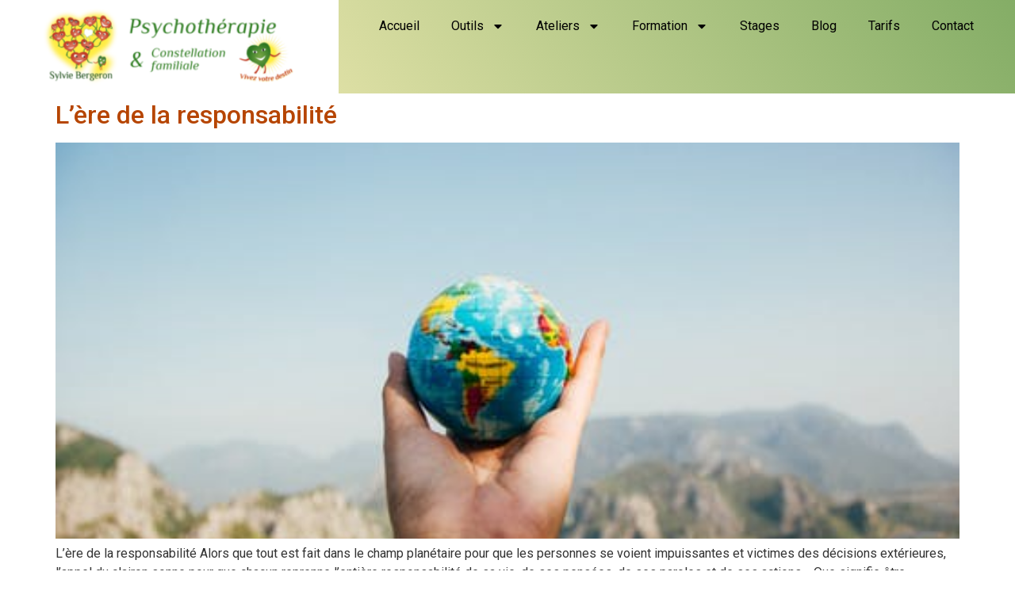

--- FILE ---
content_type: text/html; charset=UTF-8
request_url: https://sylviebergeron.fr/tag/loi-de-cause-a-effet/
body_size: 12117
content:
<!doctype html>
<html lang="fr-FR">
<head>
	<meta charset="UTF-8">
	<meta name="viewport" content="width=device-width, initial-scale=1">
	<link rel="profile" href="https://gmpg.org/xfn/11">
	<title>loi de cause à effet &#8211; Les Constellations Familiales</title>
<meta name='robots' content='max-image-preview:large' />
	<style>img:is([sizes="auto" i], [sizes^="auto," i]) { contain-intrinsic-size: 3000px 1500px }</style>
	<link rel="alternate" type="application/rss+xml" title="Les Constellations Familiales &raquo; Flux" href="https://sylviebergeron.fr/feed/" />
<link rel="alternate" type="application/rss+xml" title="Les Constellations Familiales &raquo; Flux des commentaires" href="https://sylviebergeron.fr/comments/feed/" />
<link rel="alternate" type="application/rss+xml" title="Les Constellations Familiales &raquo; Flux de l’étiquette loi de cause à effet" href="https://sylviebergeron.fr/tag/loi-de-cause-a-effet/feed/" />
<script>
window._wpemojiSettings = {"baseUrl":"https:\/\/s.w.org\/images\/core\/emoji\/15.0.3\/72x72\/","ext":".png","svgUrl":"https:\/\/s.w.org\/images\/core\/emoji\/15.0.3\/svg\/","svgExt":".svg","source":{"concatemoji":"https:\/\/sylviebergeron.fr\/wp-includes\/js\/wp-emoji-release.min.js?ver=6.7.4"}};
/*! This file is auto-generated */
!function(i,n){var o,s,e;function c(e){try{var t={supportTests:e,timestamp:(new Date).valueOf()};sessionStorage.setItem(o,JSON.stringify(t))}catch(e){}}function p(e,t,n){e.clearRect(0,0,e.canvas.width,e.canvas.height),e.fillText(t,0,0);var t=new Uint32Array(e.getImageData(0,0,e.canvas.width,e.canvas.height).data),r=(e.clearRect(0,0,e.canvas.width,e.canvas.height),e.fillText(n,0,0),new Uint32Array(e.getImageData(0,0,e.canvas.width,e.canvas.height).data));return t.every(function(e,t){return e===r[t]})}function u(e,t,n){switch(t){case"flag":return n(e,"\ud83c\udff3\ufe0f\u200d\u26a7\ufe0f","\ud83c\udff3\ufe0f\u200b\u26a7\ufe0f")?!1:!n(e,"\ud83c\uddfa\ud83c\uddf3","\ud83c\uddfa\u200b\ud83c\uddf3")&&!n(e,"\ud83c\udff4\udb40\udc67\udb40\udc62\udb40\udc65\udb40\udc6e\udb40\udc67\udb40\udc7f","\ud83c\udff4\u200b\udb40\udc67\u200b\udb40\udc62\u200b\udb40\udc65\u200b\udb40\udc6e\u200b\udb40\udc67\u200b\udb40\udc7f");case"emoji":return!n(e,"\ud83d\udc26\u200d\u2b1b","\ud83d\udc26\u200b\u2b1b")}return!1}function f(e,t,n){var r="undefined"!=typeof WorkerGlobalScope&&self instanceof WorkerGlobalScope?new OffscreenCanvas(300,150):i.createElement("canvas"),a=r.getContext("2d",{willReadFrequently:!0}),o=(a.textBaseline="top",a.font="600 32px Arial",{});return e.forEach(function(e){o[e]=t(a,e,n)}),o}function t(e){var t=i.createElement("script");t.src=e,t.defer=!0,i.head.appendChild(t)}"undefined"!=typeof Promise&&(o="wpEmojiSettingsSupports",s=["flag","emoji"],n.supports={everything:!0,everythingExceptFlag:!0},e=new Promise(function(e){i.addEventListener("DOMContentLoaded",e,{once:!0})}),new Promise(function(t){var n=function(){try{var e=JSON.parse(sessionStorage.getItem(o));if("object"==typeof e&&"number"==typeof e.timestamp&&(new Date).valueOf()<e.timestamp+604800&&"object"==typeof e.supportTests)return e.supportTests}catch(e){}return null}();if(!n){if("undefined"!=typeof Worker&&"undefined"!=typeof OffscreenCanvas&&"undefined"!=typeof URL&&URL.createObjectURL&&"undefined"!=typeof Blob)try{var e="postMessage("+f.toString()+"("+[JSON.stringify(s),u.toString(),p.toString()].join(",")+"));",r=new Blob([e],{type:"text/javascript"}),a=new Worker(URL.createObjectURL(r),{name:"wpTestEmojiSupports"});return void(a.onmessage=function(e){c(n=e.data),a.terminate(),t(n)})}catch(e){}c(n=f(s,u,p))}t(n)}).then(function(e){for(var t in e)n.supports[t]=e[t],n.supports.everything=n.supports.everything&&n.supports[t],"flag"!==t&&(n.supports.everythingExceptFlag=n.supports.everythingExceptFlag&&n.supports[t]);n.supports.everythingExceptFlag=n.supports.everythingExceptFlag&&!n.supports.flag,n.DOMReady=!1,n.readyCallback=function(){n.DOMReady=!0}}).then(function(){return e}).then(function(){var e;n.supports.everything||(n.readyCallback(),(e=n.source||{}).concatemoji?t(e.concatemoji):e.wpemoji&&e.twemoji&&(t(e.twemoji),t(e.wpemoji)))}))}((window,document),window._wpemojiSettings);
</script>
<style id='wp-emoji-styles-inline-css'>

	img.wp-smiley, img.emoji {
		display: inline !important;
		border: none !important;
		box-shadow: none !important;
		height: 1em !important;
		width: 1em !important;
		margin: 0 0.07em !important;
		vertical-align: -0.1em !important;
		background: none !important;
		padding: 0 !important;
	}
</style>
<link rel='stylesheet' id='wp-block-library-css' href='https://sylviebergeron.fr/wp-includes/css/dist/block-library/style.min.css?ver=6.7.4' media='all' />
<style id='global-styles-inline-css'>
:root{--wp--preset--aspect-ratio--square: 1;--wp--preset--aspect-ratio--4-3: 4/3;--wp--preset--aspect-ratio--3-4: 3/4;--wp--preset--aspect-ratio--3-2: 3/2;--wp--preset--aspect-ratio--2-3: 2/3;--wp--preset--aspect-ratio--16-9: 16/9;--wp--preset--aspect-ratio--9-16: 9/16;--wp--preset--color--black: #000000;--wp--preset--color--cyan-bluish-gray: #abb8c3;--wp--preset--color--white: #ffffff;--wp--preset--color--pale-pink: #f78da7;--wp--preset--color--vivid-red: #cf2e2e;--wp--preset--color--luminous-vivid-orange: #ff6900;--wp--preset--color--luminous-vivid-amber: #fcb900;--wp--preset--color--light-green-cyan: #7bdcb5;--wp--preset--color--vivid-green-cyan: #00d084;--wp--preset--color--pale-cyan-blue: #8ed1fc;--wp--preset--color--vivid-cyan-blue: #0693e3;--wp--preset--color--vivid-purple: #9b51e0;--wp--preset--gradient--vivid-cyan-blue-to-vivid-purple: linear-gradient(135deg,rgba(6,147,227,1) 0%,rgb(155,81,224) 100%);--wp--preset--gradient--light-green-cyan-to-vivid-green-cyan: linear-gradient(135deg,rgb(122,220,180) 0%,rgb(0,208,130) 100%);--wp--preset--gradient--luminous-vivid-amber-to-luminous-vivid-orange: linear-gradient(135deg,rgba(252,185,0,1) 0%,rgba(255,105,0,1) 100%);--wp--preset--gradient--luminous-vivid-orange-to-vivid-red: linear-gradient(135deg,rgba(255,105,0,1) 0%,rgb(207,46,46) 100%);--wp--preset--gradient--very-light-gray-to-cyan-bluish-gray: linear-gradient(135deg,rgb(238,238,238) 0%,rgb(169,184,195) 100%);--wp--preset--gradient--cool-to-warm-spectrum: linear-gradient(135deg,rgb(74,234,220) 0%,rgb(151,120,209) 20%,rgb(207,42,186) 40%,rgb(238,44,130) 60%,rgb(251,105,98) 80%,rgb(254,248,76) 100%);--wp--preset--gradient--blush-light-purple: linear-gradient(135deg,rgb(255,206,236) 0%,rgb(152,150,240) 100%);--wp--preset--gradient--blush-bordeaux: linear-gradient(135deg,rgb(254,205,165) 0%,rgb(254,45,45) 50%,rgb(107,0,62) 100%);--wp--preset--gradient--luminous-dusk: linear-gradient(135deg,rgb(255,203,112) 0%,rgb(199,81,192) 50%,rgb(65,88,208) 100%);--wp--preset--gradient--pale-ocean: linear-gradient(135deg,rgb(255,245,203) 0%,rgb(182,227,212) 50%,rgb(51,167,181) 100%);--wp--preset--gradient--electric-grass: linear-gradient(135deg,rgb(202,248,128) 0%,rgb(113,206,126) 100%);--wp--preset--gradient--midnight: linear-gradient(135deg,rgb(2,3,129) 0%,rgb(40,116,252) 100%);--wp--preset--font-size--small: 13px;--wp--preset--font-size--medium: 20px;--wp--preset--font-size--large: 36px;--wp--preset--font-size--x-large: 42px;--wp--preset--spacing--20: 0.44rem;--wp--preset--spacing--30: 0.67rem;--wp--preset--spacing--40: 1rem;--wp--preset--spacing--50: 1.5rem;--wp--preset--spacing--60: 2.25rem;--wp--preset--spacing--70: 3.38rem;--wp--preset--spacing--80: 5.06rem;--wp--preset--shadow--natural: 6px 6px 9px rgba(0, 0, 0, 0.2);--wp--preset--shadow--deep: 12px 12px 50px rgba(0, 0, 0, 0.4);--wp--preset--shadow--sharp: 6px 6px 0px rgba(0, 0, 0, 0.2);--wp--preset--shadow--outlined: 6px 6px 0px -3px rgba(255, 255, 255, 1), 6px 6px rgba(0, 0, 0, 1);--wp--preset--shadow--crisp: 6px 6px 0px rgba(0, 0, 0, 1);}:root { --wp--style--global--content-size: 800px;--wp--style--global--wide-size: 1200px; }:where(body) { margin: 0; }.wp-site-blocks > .alignleft { float: left; margin-right: 2em; }.wp-site-blocks > .alignright { float: right; margin-left: 2em; }.wp-site-blocks > .aligncenter { justify-content: center; margin-left: auto; margin-right: auto; }:where(.wp-site-blocks) > * { margin-block-start: 24px; margin-block-end: 0; }:where(.wp-site-blocks) > :first-child { margin-block-start: 0; }:where(.wp-site-blocks) > :last-child { margin-block-end: 0; }:root { --wp--style--block-gap: 24px; }:root :where(.is-layout-flow) > :first-child{margin-block-start: 0;}:root :where(.is-layout-flow) > :last-child{margin-block-end: 0;}:root :where(.is-layout-flow) > *{margin-block-start: 24px;margin-block-end: 0;}:root :where(.is-layout-constrained) > :first-child{margin-block-start: 0;}:root :where(.is-layout-constrained) > :last-child{margin-block-end: 0;}:root :where(.is-layout-constrained) > *{margin-block-start: 24px;margin-block-end: 0;}:root :where(.is-layout-flex){gap: 24px;}:root :where(.is-layout-grid){gap: 24px;}.is-layout-flow > .alignleft{float: left;margin-inline-start: 0;margin-inline-end: 2em;}.is-layout-flow > .alignright{float: right;margin-inline-start: 2em;margin-inline-end: 0;}.is-layout-flow > .aligncenter{margin-left: auto !important;margin-right: auto !important;}.is-layout-constrained > .alignleft{float: left;margin-inline-start: 0;margin-inline-end: 2em;}.is-layout-constrained > .alignright{float: right;margin-inline-start: 2em;margin-inline-end: 0;}.is-layout-constrained > .aligncenter{margin-left: auto !important;margin-right: auto !important;}.is-layout-constrained > :where(:not(.alignleft):not(.alignright):not(.alignfull)){max-width: var(--wp--style--global--content-size);margin-left: auto !important;margin-right: auto !important;}.is-layout-constrained > .alignwide{max-width: var(--wp--style--global--wide-size);}body .is-layout-flex{display: flex;}.is-layout-flex{flex-wrap: wrap;align-items: center;}.is-layout-flex > :is(*, div){margin: 0;}body .is-layout-grid{display: grid;}.is-layout-grid > :is(*, div){margin: 0;}body{padding-top: 0px;padding-right: 0px;padding-bottom: 0px;padding-left: 0px;}a:where(:not(.wp-element-button)){text-decoration: underline;}:root :where(.wp-element-button, .wp-block-button__link){background-color: #32373c;border-width: 0;color: #fff;font-family: inherit;font-size: inherit;line-height: inherit;padding: calc(0.667em + 2px) calc(1.333em + 2px);text-decoration: none;}.has-black-color{color: var(--wp--preset--color--black) !important;}.has-cyan-bluish-gray-color{color: var(--wp--preset--color--cyan-bluish-gray) !important;}.has-white-color{color: var(--wp--preset--color--white) !important;}.has-pale-pink-color{color: var(--wp--preset--color--pale-pink) !important;}.has-vivid-red-color{color: var(--wp--preset--color--vivid-red) !important;}.has-luminous-vivid-orange-color{color: var(--wp--preset--color--luminous-vivid-orange) !important;}.has-luminous-vivid-amber-color{color: var(--wp--preset--color--luminous-vivid-amber) !important;}.has-light-green-cyan-color{color: var(--wp--preset--color--light-green-cyan) !important;}.has-vivid-green-cyan-color{color: var(--wp--preset--color--vivid-green-cyan) !important;}.has-pale-cyan-blue-color{color: var(--wp--preset--color--pale-cyan-blue) !important;}.has-vivid-cyan-blue-color{color: var(--wp--preset--color--vivid-cyan-blue) !important;}.has-vivid-purple-color{color: var(--wp--preset--color--vivid-purple) !important;}.has-black-background-color{background-color: var(--wp--preset--color--black) !important;}.has-cyan-bluish-gray-background-color{background-color: var(--wp--preset--color--cyan-bluish-gray) !important;}.has-white-background-color{background-color: var(--wp--preset--color--white) !important;}.has-pale-pink-background-color{background-color: var(--wp--preset--color--pale-pink) !important;}.has-vivid-red-background-color{background-color: var(--wp--preset--color--vivid-red) !important;}.has-luminous-vivid-orange-background-color{background-color: var(--wp--preset--color--luminous-vivid-orange) !important;}.has-luminous-vivid-amber-background-color{background-color: var(--wp--preset--color--luminous-vivid-amber) !important;}.has-light-green-cyan-background-color{background-color: var(--wp--preset--color--light-green-cyan) !important;}.has-vivid-green-cyan-background-color{background-color: var(--wp--preset--color--vivid-green-cyan) !important;}.has-pale-cyan-blue-background-color{background-color: var(--wp--preset--color--pale-cyan-blue) !important;}.has-vivid-cyan-blue-background-color{background-color: var(--wp--preset--color--vivid-cyan-blue) !important;}.has-vivid-purple-background-color{background-color: var(--wp--preset--color--vivid-purple) !important;}.has-black-border-color{border-color: var(--wp--preset--color--black) !important;}.has-cyan-bluish-gray-border-color{border-color: var(--wp--preset--color--cyan-bluish-gray) !important;}.has-white-border-color{border-color: var(--wp--preset--color--white) !important;}.has-pale-pink-border-color{border-color: var(--wp--preset--color--pale-pink) !important;}.has-vivid-red-border-color{border-color: var(--wp--preset--color--vivid-red) !important;}.has-luminous-vivid-orange-border-color{border-color: var(--wp--preset--color--luminous-vivid-orange) !important;}.has-luminous-vivid-amber-border-color{border-color: var(--wp--preset--color--luminous-vivid-amber) !important;}.has-light-green-cyan-border-color{border-color: var(--wp--preset--color--light-green-cyan) !important;}.has-vivid-green-cyan-border-color{border-color: var(--wp--preset--color--vivid-green-cyan) !important;}.has-pale-cyan-blue-border-color{border-color: var(--wp--preset--color--pale-cyan-blue) !important;}.has-vivid-cyan-blue-border-color{border-color: var(--wp--preset--color--vivid-cyan-blue) !important;}.has-vivid-purple-border-color{border-color: var(--wp--preset--color--vivid-purple) !important;}.has-vivid-cyan-blue-to-vivid-purple-gradient-background{background: var(--wp--preset--gradient--vivid-cyan-blue-to-vivid-purple) !important;}.has-light-green-cyan-to-vivid-green-cyan-gradient-background{background: var(--wp--preset--gradient--light-green-cyan-to-vivid-green-cyan) !important;}.has-luminous-vivid-amber-to-luminous-vivid-orange-gradient-background{background: var(--wp--preset--gradient--luminous-vivid-amber-to-luminous-vivid-orange) !important;}.has-luminous-vivid-orange-to-vivid-red-gradient-background{background: var(--wp--preset--gradient--luminous-vivid-orange-to-vivid-red) !important;}.has-very-light-gray-to-cyan-bluish-gray-gradient-background{background: var(--wp--preset--gradient--very-light-gray-to-cyan-bluish-gray) !important;}.has-cool-to-warm-spectrum-gradient-background{background: var(--wp--preset--gradient--cool-to-warm-spectrum) !important;}.has-blush-light-purple-gradient-background{background: var(--wp--preset--gradient--blush-light-purple) !important;}.has-blush-bordeaux-gradient-background{background: var(--wp--preset--gradient--blush-bordeaux) !important;}.has-luminous-dusk-gradient-background{background: var(--wp--preset--gradient--luminous-dusk) !important;}.has-pale-ocean-gradient-background{background: var(--wp--preset--gradient--pale-ocean) !important;}.has-electric-grass-gradient-background{background: var(--wp--preset--gradient--electric-grass) !important;}.has-midnight-gradient-background{background: var(--wp--preset--gradient--midnight) !important;}.has-small-font-size{font-size: var(--wp--preset--font-size--small) !important;}.has-medium-font-size{font-size: var(--wp--preset--font-size--medium) !important;}.has-large-font-size{font-size: var(--wp--preset--font-size--large) !important;}.has-x-large-font-size{font-size: var(--wp--preset--font-size--x-large) !important;}
:root :where(.wp-block-pullquote){font-size: 1.5em;line-height: 1.6;}
</style>
<link rel='stylesheet' id='lvca-animate-styles-css' href='https://sylviebergeron.fr/wp-content/plugins/addons-for-visual-composer/assets/css/animate.css?ver=3.9.4' media='all' />
<link rel='stylesheet' id='lvca-frontend-styles-css' href='https://sylviebergeron.fr/wp-content/plugins/addons-for-visual-composer/assets/css/lvca-frontend.css?ver=3.9.4' media='all' />
<link rel='stylesheet' id='lvca-icomoon-styles-css' href='https://sylviebergeron.fr/wp-content/plugins/addons-for-visual-composer/assets/css/icomoon.css?ver=3.9.4' media='all' />
<link rel='stylesheet' id='image-hover-effects-css-css' href='https://sylviebergeron.fr/wp-content/plugins/mega-addons-for-visual-composer/css/ihover.css?ver=6.7.4' media='all' />
<link rel='stylesheet' id='style-css-css' href='https://sylviebergeron.fr/wp-content/plugins/mega-addons-for-visual-composer/css/style.css?ver=6.7.4' media='all' />
<link rel='stylesheet' id='font-awesome-latest-css' href='https://sylviebergeron.fr/wp-content/plugins/mega-addons-for-visual-composer/css/font-awesome/css/all.css?ver=6.7.4' media='all' />
<link rel='stylesheet' id='lvca-accordion-css' href='https://sylviebergeron.fr/wp-content/plugins/addons-for-visual-composer/includes/addons/accordion/css/style.css?ver=3.9.4' media='all' />
<link rel='stylesheet' id='lvca-slick-css' href='https://sylviebergeron.fr/wp-content/plugins/addons-for-visual-composer/assets/css/slick.css?ver=3.9.4' media='all' />
<link rel='stylesheet' id='lvca-carousel-css' href='https://sylviebergeron.fr/wp-content/plugins/addons-for-visual-composer/includes/addons/carousel/css/style.css?ver=3.9.4' media='all' />
<link rel='stylesheet' id='lvca-clients-css' href='https://sylviebergeron.fr/wp-content/plugins/addons-for-visual-composer/includes/addons/clients/css/style.css?ver=3.9.4' media='all' />
<link rel='stylesheet' id='lvca-heading-css' href='https://sylviebergeron.fr/wp-content/plugins/addons-for-visual-composer/includes/addons/heading/css/style.css?ver=3.9.4' media='all' />
<link rel='stylesheet' id='lvca-odometers-css' href='https://sylviebergeron.fr/wp-content/plugins/addons-for-visual-composer/includes/addons/odometers/css/style.css?ver=3.9.4' media='all' />
<link rel='stylesheet' id='lvca-piecharts-css' href='https://sylviebergeron.fr/wp-content/plugins/addons-for-visual-composer/includes/addons/piecharts/css/style.css?ver=3.9.4' media='all' />
<link rel='stylesheet' id='lvca-posts-carousel-css' href='https://sylviebergeron.fr/wp-content/plugins/addons-for-visual-composer/includes/addons/posts-carousel/css/style.css?ver=3.9.4' media='all' />
<link rel='stylesheet' id='lvca-pricing-table-css' href='https://sylviebergeron.fr/wp-content/plugins/addons-for-visual-composer/includes/addons/pricing-table/css/style.css?ver=3.9.4' media='all' />
<link rel='stylesheet' id='lvca-services-css' href='https://sylviebergeron.fr/wp-content/plugins/addons-for-visual-composer/includes/addons/services/css/style.css?ver=3.9.4' media='all' />
<link rel='stylesheet' id='lvca-stats-bar-css' href='https://sylviebergeron.fr/wp-content/plugins/addons-for-visual-composer/includes/addons/stats-bar/css/style.css?ver=3.9.4' media='all' />
<link rel='stylesheet' id='lvca-tabs-css' href='https://sylviebergeron.fr/wp-content/plugins/addons-for-visual-composer/includes/addons/tabs/css/style.css?ver=3.9.4' media='all' />
<link rel='stylesheet' id='lvca-team-members-css' href='https://sylviebergeron.fr/wp-content/plugins/addons-for-visual-composer/includes/addons/team/css/style.css?ver=3.9.4' media='all' />
<link rel='stylesheet' id='lvca-testimonials-css' href='https://sylviebergeron.fr/wp-content/plugins/addons-for-visual-composer/includes/addons/testimonials/css/style.css?ver=3.9.4' media='all' />
<link rel='stylesheet' id='lvca-flexslider-css' href='https://sylviebergeron.fr/wp-content/plugins/addons-for-visual-composer/assets/css/flexslider.css?ver=3.9.4' media='all' />
<link rel='stylesheet' id='lvca-testimonials-slider-css' href='https://sylviebergeron.fr/wp-content/plugins/addons-for-visual-composer/includes/addons/testimonials-slider/css/style.css?ver=3.9.4' media='all' />
<link rel='stylesheet' id='lvca-portfolio-css' href='https://sylviebergeron.fr/wp-content/plugins/addons-for-visual-composer/includes/addons/portfolio/css/style.css?ver=3.9.4' media='all' />
<link rel='stylesheet' id='hello-elementor-css' href='https://sylviebergeron.fr/wp-content/themes/hello-elementor/style.min.css?ver=3.3.0' media='all' />
<link rel='stylesheet' id='hello-elementor-theme-style-css' href='https://sylviebergeron.fr/wp-content/themes/hello-elementor/theme.min.css?ver=3.3.0' media='all' />
<link rel='stylesheet' id='hello-elementor-header-footer-css' href='https://sylviebergeron.fr/wp-content/themes/hello-elementor/header-footer.min.css?ver=3.3.0' media='all' />
<link rel='stylesheet' id='elementor-frontend-css' href='https://sylviebergeron.fr/wp-content/plugins/elementor/assets/css/frontend.min.css?ver=3.34.1' media='all' />
<link rel='stylesheet' id='elementor-post-3994-css' href='https://sylviebergeron.fr/wp-content/uploads/elementor/css/post-3994.css?ver=1768886698' media='all' />
<link rel='stylesheet' id='widget-image-css' href='https://sylviebergeron.fr/wp-content/plugins/elementor/assets/css/widget-image.min.css?ver=3.34.1' media='all' />
<link rel='stylesheet' id='widget-nav-menu-css' href='https://sylviebergeron.fr/wp-content/plugins/elementor-pro/assets/css/widget-nav-menu.min.css?ver=3.27.6' media='all' />
<link rel='stylesheet' id='elementor-post-3996-css' href='https://sylviebergeron.fr/wp-content/uploads/elementor/css/post-3996.css?ver=1768886698' media='all' />
<link rel='stylesheet' id='elementor-post-4034-css' href='https://sylviebergeron.fr/wp-content/uploads/elementor/css/post-4034.css?ver=1768886698' media='all' />
<link rel='stylesheet' id='elementor-gf-roboto-css' href='https://fonts.googleapis.com/css?family=Roboto:100,100italic,200,200italic,300,300italic,400,400italic,500,500italic,600,600italic,700,700italic,800,800italic,900,900italic&#038;display=swap' media='all' />
<link rel='stylesheet' id='elementor-gf-robotoslab-css' href='https://fonts.googleapis.com/css?family=Roboto+Slab:100,100italic,200,200italic,300,300italic,400,400italic,500,500italic,600,600italic,700,700italic,800,800italic,900,900italic&#038;display=swap' media='all' />
<script src="https://sylviebergeron.fr/wp-includes/js/jquery/jquery.min.js?ver=3.7.1" id="jquery-core-js"></script>
<script src="https://sylviebergeron.fr/wp-includes/js/jquery/jquery-migrate.min.js?ver=3.4.1" id="jquery-migrate-js"></script>
<script src="https://sylviebergeron.fr/wp-content/plugins/addons-for-visual-composer/assets/js/jquery.waypoints.min.js?ver=3.9.4" id="lvca-waypoints-js"></script>
<script id="lvca-frontend-scripts-js-extra">
var lvca_settings = {"mobile_width":"780","custom_css":""};
</script>
<script src="https://sylviebergeron.fr/wp-content/plugins/addons-for-visual-composer/assets/js/lvca-frontend.min.js?ver=3.9.4" id="lvca-frontend-scripts-js"></script>
<script src="https://sylviebergeron.fr/wp-content/plugins/revslider/public/assets/js/rbtools.min.js?ver=6.6.20" async id="tp-tools-js"></script>
<script src="https://sylviebergeron.fr/wp-content/plugins/revslider/public/assets/js/rs6.min.js?ver=6.6.20" async id="revmin-js"></script>
<script src="https://sylviebergeron.fr/wp-content/plugins/addons-for-visual-composer/includes/addons/accordion/js/accordion.min.js?ver=3.9.4" id="lvca-accordion-js"></script>
<script src="https://sylviebergeron.fr/wp-content/plugins/addons-for-visual-composer/assets/js/slick.min.js?ver=3.9.4" id="lvca-slick-carousel-js"></script>
<script src="https://sylviebergeron.fr/wp-content/plugins/addons-for-visual-composer/assets/js/jquery.stats.min.js?ver=3.9.4" id="lvca-stats-js"></script>
<script src="https://sylviebergeron.fr/wp-content/plugins/addons-for-visual-composer/includes/addons/odometers/js/odometer.min.js?ver=3.9.4" id="lvca-odometers-js"></script>
<script src="https://sylviebergeron.fr/wp-content/plugins/addons-for-visual-composer/includes/addons/piecharts/js/piechart.min.js?ver=3.9.4" id="lvca-piecharts-js"></script>
<script src="https://sylviebergeron.fr/wp-content/plugins/addons-for-visual-composer/includes/addons/posts-carousel/js/posts-carousel.min.js?ver=3.9.4" id="lvca-post-carousel-js"></script>
<script src="https://sylviebergeron.fr/wp-content/plugins/addons-for-visual-composer/includes/addons/spacer/js/spacer.min.js?ver=3.9.4" id="lvca-spacer-js"></script>
<script src="https://sylviebergeron.fr/wp-content/plugins/addons-for-visual-composer/includes/addons/services/js/services.min.js?ver=3.9.4" id="lvca-services-js"></script>
<script src="https://sylviebergeron.fr/wp-content/plugins/addons-for-visual-composer/includes/addons/stats-bar/js/stats-bar.min.js?ver=3.9.4" id="lvca-stats-bar-js"></script>
<script src="https://sylviebergeron.fr/wp-content/plugins/addons-for-visual-composer/includes/addons/tabs/js/tabs.min.js?ver=3.9.4" id="lvca-tabs-js"></script>
<script src="https://sylviebergeron.fr/wp-content/plugins/addons-for-visual-composer/assets/js/jquery.flexslider.min.js?ver=3.9.4" id="lvca-flexslider-js"></script>
<script src="https://sylviebergeron.fr/wp-content/plugins/addons-for-visual-composer/includes/addons/testimonials-slider/js/testimonials.min.js?ver=3.9.4" id="lvca-testimonials-slider-js"></script>
<script src="https://sylviebergeron.fr/wp-content/plugins/addons-for-visual-composer/assets/js/isotope.pkgd.min.js?ver=3.9.4" id="lvca-isotope-js"></script>
<script src="https://sylviebergeron.fr/wp-content/plugins/addons-for-visual-composer/assets/js/imagesloaded.pkgd.min.js?ver=3.9.4" id="lvca-imagesloaded-js"></script>
<script src="https://sylviebergeron.fr/wp-content/plugins/addons-for-visual-composer/includes/addons/portfolio/js/portfolio.min.js?ver=3.9.4" id="lvca-portfolio-js"></script>
<link rel="https://api.w.org/" href="https://sylviebergeron.fr/wp-json/" /><link rel="alternate" title="JSON" type="application/json" href="https://sylviebergeron.fr/wp-json/wp/v2/tags/479" /><link rel="EditURI" type="application/rsd+xml" title="RSD" href="https://sylviebergeron.fr/xmlrpc.php?rsd" />
<meta name="generator" content="WordPress 6.7.4" />
        <script type="text/javascript">
            (function () {
                window.lvca_fs = {can_use_premium_code: false};
            })();
        </script>
        <meta name="generator" content="Striking Multiflex Framework Extension Plugin v2.3.2 - Build : 04 march 2024" />
<meta name="generator" content="Elementor 3.34.1; features: e_font_icon_svg, additional_custom_breakpoints; settings: css_print_method-external, google_font-enabled, font_display-swap">
			<style>
				.e-con.e-parent:nth-of-type(n+4):not(.e-lazyloaded):not(.e-no-lazyload),
				.e-con.e-parent:nth-of-type(n+4):not(.e-lazyloaded):not(.e-no-lazyload) * {
					background-image: none !important;
				}
				@media screen and (max-height: 1024px) {
					.e-con.e-parent:nth-of-type(n+3):not(.e-lazyloaded):not(.e-no-lazyload),
					.e-con.e-parent:nth-of-type(n+3):not(.e-lazyloaded):not(.e-no-lazyload) * {
						background-image: none !important;
					}
				}
				@media screen and (max-height: 640px) {
					.e-con.e-parent:nth-of-type(n+2):not(.e-lazyloaded):not(.e-no-lazyload),
					.e-con.e-parent:nth-of-type(n+2):not(.e-lazyloaded):not(.e-no-lazyload) * {
						background-image: none !important;
					}
				}
			</style>
			<meta name="generator" content="Powered by WPBakery Page Builder - drag and drop page builder for WordPress."/>
<meta name="generator" content="Powered by Slider Revolution 6.6.20 - responsive, Mobile-Friendly Slider Plugin for WordPress with comfortable drag and drop interface." />
<link rel="icon" href="https://sylviebergeron.fr/wp-content/uploads/2017/10/cropped-Favicon-les-constel-famili-orange-32x32.png" sizes="32x32" />
<link rel="icon" href="https://sylviebergeron.fr/wp-content/uploads/2017/10/cropped-Favicon-les-constel-famili-orange-192x192.png" sizes="192x192" />
<link rel="apple-touch-icon" href="https://sylviebergeron.fr/wp-content/uploads/2017/10/cropped-Favicon-les-constel-famili-orange-180x180.png" />
<meta name="msapplication-TileImage" content="https://sylviebergeron.fr/wp-content/uploads/2017/10/cropped-Favicon-les-constel-famili-orange-270x270.png" />
<script>function setREVStartSize(e){
			//window.requestAnimationFrame(function() {
				window.RSIW = window.RSIW===undefined ? window.innerWidth : window.RSIW;
				window.RSIH = window.RSIH===undefined ? window.innerHeight : window.RSIH;
				try {
					var pw = document.getElementById(e.c).parentNode.offsetWidth,
						newh;
					pw = pw===0 || isNaN(pw) || (e.l=="fullwidth" || e.layout=="fullwidth") ? window.RSIW : pw;
					e.tabw = e.tabw===undefined ? 0 : parseInt(e.tabw);
					e.thumbw = e.thumbw===undefined ? 0 : parseInt(e.thumbw);
					e.tabh = e.tabh===undefined ? 0 : parseInt(e.tabh);
					e.thumbh = e.thumbh===undefined ? 0 : parseInt(e.thumbh);
					e.tabhide = e.tabhide===undefined ? 0 : parseInt(e.tabhide);
					e.thumbhide = e.thumbhide===undefined ? 0 : parseInt(e.thumbhide);
					e.mh = e.mh===undefined || e.mh=="" || e.mh==="auto" ? 0 : parseInt(e.mh,0);
					if(e.layout==="fullscreen" || e.l==="fullscreen")
						newh = Math.max(e.mh,window.RSIH);
					else{
						e.gw = Array.isArray(e.gw) ? e.gw : [e.gw];
						for (var i in e.rl) if (e.gw[i]===undefined || e.gw[i]===0) e.gw[i] = e.gw[i-1];
						e.gh = e.el===undefined || e.el==="" || (Array.isArray(e.el) && e.el.length==0)? e.gh : e.el;
						e.gh = Array.isArray(e.gh) ? e.gh : [e.gh];
						for (var i in e.rl) if (e.gh[i]===undefined || e.gh[i]===0) e.gh[i] = e.gh[i-1];
											
						var nl = new Array(e.rl.length),
							ix = 0,
							sl;
						e.tabw = e.tabhide>=pw ? 0 : e.tabw;
						e.thumbw = e.thumbhide>=pw ? 0 : e.thumbw;
						e.tabh = e.tabhide>=pw ? 0 : e.tabh;
						e.thumbh = e.thumbhide>=pw ? 0 : e.thumbh;
						for (var i in e.rl) nl[i] = e.rl[i]<window.RSIW ? 0 : e.rl[i];
						sl = nl[0];
						for (var i in nl) if (sl>nl[i] && nl[i]>0) { sl = nl[i]; ix=i;}
						var m = pw>(e.gw[ix]+e.tabw+e.thumbw) ? 1 : (pw-(e.tabw+e.thumbw)) / (e.gw[ix]);
						newh =  (e.gh[ix] * m) + (e.tabh + e.thumbh);
					}
					var el = document.getElementById(e.c);
					if (el!==null && el) el.style.height = newh+"px";
					el = document.getElementById(e.c+"_wrapper");
					if (el!==null && el) {
						el.style.height = newh+"px";
						el.style.display = "block";
					}
				} catch(e){
					console.log("Failure at Presize of Slider:" + e)
				}
			//});
		  };</script>
		<style id="wp-custom-css">
			h1.entry-title {
display: none;
}		</style>
		<noscript><style> .wpb_animate_when_almost_visible { opacity: 1; }</style></noscript></head>
<body class="archive tag tag-loi-de-cause-a-effet tag-479 wp-embed-responsive theme-default wpb-js-composer js-comp-ver-6.13.0 vc_responsive elementor-default elementor-kit-3994">


<a class="skip-link screen-reader-text" href="#content">Aller au contenu</a>

		<div data-elementor-type="header" data-elementor-id="3996" class="elementor elementor-3996 elementor-location-header" data-elementor-post-type="elementor_library">
			<div class="elementor-element elementor-element-eb43dae e-con-full e-flex e-con e-parent" data-id="eb43dae" data-element_type="container">
		<div class="elementor-element elementor-element-13264c8 e-con-full e-flex e-con e-child" data-id="13264c8" data-element_type="container">
				<div class="elementor-element elementor-element-82f58d1 elementor-widget elementor-widget-image" data-id="82f58d1" data-element_type="widget" data-widget_type="image.default">
				<div class="elementor-widget-container">
															<img width="300" height="86" src="https://sylviebergeron.fr/wp-content/uploads/2018/06/Logo_Sylvie_Bergeron_Psychotherapie_500-300x86.png" class="attachment-medium size-medium wp-image-1695" alt="" srcset="https://sylviebergeron.fr/wp-content/uploads/2018/06/Logo_Sylvie_Bergeron_Psychotherapie_500-300x86.png 300w, https://sylviebergeron.fr/wp-content/uploads/2018/06/Logo_Sylvie_Bergeron_Psychotherapie_500.png 500w" sizes="(max-width: 300px) 100vw, 300px" />															</div>
				</div>
				</div>
		<div class="elementor-element elementor-element-b3132e0 e-con-full e-flex e-con e-child" data-id="b3132e0" data-element_type="container" data-settings="{&quot;background_background&quot;:&quot;gradient&quot;}">
				<div class="elementor-element elementor-element-4976bc6 elementor-nav-menu--stretch elementor-nav-menu__align-center elementor-nav-menu--dropdown-tablet elementor-nav-menu__text-align-aside elementor-nav-menu--toggle elementor-nav-menu--burger elementor-widget elementor-widget-nav-menu" data-id="4976bc6" data-element_type="widget" data-settings="{&quot;full_width&quot;:&quot;stretch&quot;,&quot;layout&quot;:&quot;horizontal&quot;,&quot;submenu_icon&quot;:{&quot;value&quot;:&quot;&lt;svg class=\&quot;e-font-icon-svg e-fas-caret-down\&quot; viewBox=\&quot;0 0 320 512\&quot; xmlns=\&quot;http:\/\/www.w3.org\/2000\/svg\&quot;&gt;&lt;path d=\&quot;M31.3 192h257.3c17.8 0 26.7 21.5 14.1 34.1L174.1 354.8c-7.8 7.8-20.5 7.8-28.3 0L17.2 226.1C4.6 213.5 13.5 192 31.3 192z\&quot;&gt;&lt;\/path&gt;&lt;\/svg&gt;&quot;,&quot;library&quot;:&quot;fa-solid&quot;},&quot;toggle&quot;:&quot;burger&quot;}" data-widget_type="nav-menu.default">
				<div class="elementor-widget-container">
								<nav aria-label="Menu" class="elementor-nav-menu--main elementor-nav-menu__container elementor-nav-menu--layout-horizontal e--pointer-underline e--animation-fade">
				<ul id="menu-1-4976bc6" class="elementor-nav-menu"><li class="menu-item menu-item-type-post_type menu-item-object-page menu-item-home menu-item-1763"><a href="https://sylviebergeron.fr/" class="elementor-item">Accueil</a></li>
<li class="menu-item menu-item-type-post_type menu-item-object-page menu-item-has-children menu-item-1567"><a href="https://sylviebergeron.fr/therapie-2/modalites/" class="elementor-item">Outils</a>
<ul class="sub-menu elementor-nav-menu--dropdown">
	<li class="menu-item menu-item-type-post_type menu-item-object-page menu-item-118"><a href="https://sylviebergeron.fr/therapie-2/emdr-dms/" title="Retraiter l’information dysfonctionnelle par des stimulations sensorielles bilatérales et alternées" class="elementor-sub-item">EMDR-DMS</a></li>
	<li class="menu-item menu-item-type-post_type menu-item-object-page menu-item-116"><a href="https://sylviebergeron.fr/therapie-2/constellation-familiale-en-individuel/" class="elementor-sub-item">Constellation familiale en individuel</a></li>
	<li class="menu-item menu-item-type-post_type menu-item-object-page menu-item-117"><a href="https://sylviebergeron.fr/therapie-2/eft/" title="Emotional Freedom Techniques (EFT)" class="elementor-sub-item">EFT</a></li>
	<li class="menu-item menu-item-type-post_type menu-item-object-page menu-item-1481"><a href="https://sylviebergeron.fr/therapie-2/hypnose-ericksonienne/" class="elementor-sub-item">Hypnose Ericksonienne</a></li>
</ul>
</li>
<li class="menu-item menu-item-type-post_type menu-item-object-page menu-item-has-children menu-item-1482"><a href="https://sylviebergeron.fr/ateliers-2/" class="elementor-item">Ateliers</a>
<ul class="sub-menu elementor-nav-menu--dropdown">
	<li class="menu-item menu-item-type-post_type menu-item-object-page menu-item-1486"><a href="https://sylviebergeron.fr/ateliers-2/planning-et-inscription-4/" class="elementor-sub-item">Planning et inscription</a></li>
	<li class="menu-item menu-item-type-post_type menu-item-object-page menu-item-1483"><a href="https://sylviebergeron.fr/ateliers-2/pourquoi-consteller/" class="elementor-sub-item">Pourquoi consteller</a></li>
	<li class="menu-item menu-item-type-post_type menu-item-object-page menu-item-1487"><a href="https://sylviebergeron.fr/ateliers-2/comment-ca-se-passe-2/" class="elementor-sub-item">Le déroulement</a></li>
	<li class="menu-item menu-item-type-post_type menu-item-object-page menu-item-1484"><a href="https://sylviebergeron.fr/ateliers-2/les-3-lois/" class="elementor-sub-item">Les 3 lois</a></li>
	<li class="menu-item menu-item-type-post_type menu-item-object-page menu-item-1485"><a href="https://sylviebergeron.fr/ateliers-2/role-des-representants/" class="elementor-sub-item">Les rôles</a></li>
	<li class="menu-item menu-item-type-post_type menu-item-object-page menu-item-3947"><a href="https://sylviebergeron.fr/ateliers-2/temoignages-constellations/" class="elementor-sub-item">Témoignages constellations</a></li>
</ul>
</li>
<li class="menu-item menu-item-type-post_type menu-item-object-page menu-item-has-children menu-item-1488"><a href="https://sylviebergeron.fr/formation-2/" class="elementor-item">Formation</a>
<ul class="sub-menu elementor-nav-menu--dropdown">
	<li class="menu-item menu-item-type-post_type menu-item-object-page menu-item-1813"><a href="https://sylviebergeron.fr/formation-2/programme/" class="elementor-sub-item">Programme</a></li>
	<li class="menu-item menu-item-type-post_type menu-item-object-page menu-item-1812"><a href="https://sylviebergeron.fr/formation-2/descriptif/" class="elementor-sub-item">Descriptif</a></li>
	<li class="menu-item menu-item-type-post_type menu-item-object-page menu-item-3740"><a href="https://sylviebergeron.fr/formation-2/temoignages/" class="elementor-sub-item">Témoignages</a></li>
	<li class="menu-item menu-item-type-post_type menu-item-object-page menu-item-1946"><a href="https://sylviebergeron.fr/formation-2/annuaire-praticiens-formes/" class="elementor-sub-item">Annuaire des praticiens formés</a></li>
</ul>
</li>
<li class="menu-item menu-item-type-post_type menu-item-object-page menu-item-2359"><a href="https://sylviebergeron.fr/stages/" class="elementor-item">Stages</a></li>
<li class="menu-item menu-item-type-post_type menu-item-object-page current_page_parent menu-item-78"><a href="https://sylviebergeron.fr/blog/" title="Les dernières nouvelles" class="elementor-item">Blog</a></li>
<li class="menu-item menu-item-type-post_type menu-item-object-page menu-item-1626"><a href="https://sylviebergeron.fr/tarifs/" class="elementor-item">Tarifs</a></li>
<li class="menu-item menu-item-type-post_type menu-item-object-page menu-item-1633"><a href="https://sylviebergeron.fr/contact/" class="elementor-item">Contact</a></li>
</ul>			</nav>
					<div class="elementor-menu-toggle" role="button" tabindex="0" aria-label="Permuter le menu" aria-expanded="false">
			<svg aria-hidden="true" role="presentation" class="elementor-menu-toggle__icon--open e-font-icon-svg e-eicon-menu-bar" viewBox="0 0 1000 1000" xmlns="http://www.w3.org/2000/svg"><path d="M104 333H896C929 333 958 304 958 271S929 208 896 208H104C71 208 42 237 42 271S71 333 104 333ZM104 583H896C929 583 958 554 958 521S929 458 896 458H104C71 458 42 487 42 521S71 583 104 583ZM104 833H896C929 833 958 804 958 771S929 708 896 708H104C71 708 42 737 42 771S71 833 104 833Z"></path></svg><svg aria-hidden="true" role="presentation" class="elementor-menu-toggle__icon--close e-font-icon-svg e-eicon-close" viewBox="0 0 1000 1000" xmlns="http://www.w3.org/2000/svg"><path d="M742 167L500 408 258 167C246 154 233 150 217 150 196 150 179 158 167 167 154 179 150 196 150 212 150 229 154 242 171 254L408 500 167 742C138 771 138 800 167 829 196 858 225 858 254 829L496 587 738 829C750 842 767 846 783 846 800 846 817 842 829 829 842 817 846 804 846 783 846 767 842 750 829 737L588 500 833 258C863 229 863 200 833 171 804 137 775 137 742 167Z"></path></svg>		</div>
					<nav class="elementor-nav-menu--dropdown elementor-nav-menu__container" aria-hidden="true">
				<ul id="menu-2-4976bc6" class="elementor-nav-menu"><li class="menu-item menu-item-type-post_type menu-item-object-page menu-item-home menu-item-1763"><a href="https://sylviebergeron.fr/" class="elementor-item" tabindex="-1">Accueil</a></li>
<li class="menu-item menu-item-type-post_type menu-item-object-page menu-item-has-children menu-item-1567"><a href="https://sylviebergeron.fr/therapie-2/modalites/" class="elementor-item" tabindex="-1">Outils</a>
<ul class="sub-menu elementor-nav-menu--dropdown">
	<li class="menu-item menu-item-type-post_type menu-item-object-page menu-item-118"><a href="https://sylviebergeron.fr/therapie-2/emdr-dms/" title="Retraiter l’information dysfonctionnelle par des stimulations sensorielles bilatérales et alternées" class="elementor-sub-item" tabindex="-1">EMDR-DMS</a></li>
	<li class="menu-item menu-item-type-post_type menu-item-object-page menu-item-116"><a href="https://sylviebergeron.fr/therapie-2/constellation-familiale-en-individuel/" class="elementor-sub-item" tabindex="-1">Constellation familiale en individuel</a></li>
	<li class="menu-item menu-item-type-post_type menu-item-object-page menu-item-117"><a href="https://sylviebergeron.fr/therapie-2/eft/" title="Emotional Freedom Techniques (EFT)" class="elementor-sub-item" tabindex="-1">EFT</a></li>
	<li class="menu-item menu-item-type-post_type menu-item-object-page menu-item-1481"><a href="https://sylviebergeron.fr/therapie-2/hypnose-ericksonienne/" class="elementor-sub-item" tabindex="-1">Hypnose Ericksonienne</a></li>
</ul>
</li>
<li class="menu-item menu-item-type-post_type menu-item-object-page menu-item-has-children menu-item-1482"><a href="https://sylviebergeron.fr/ateliers-2/" class="elementor-item" tabindex="-1">Ateliers</a>
<ul class="sub-menu elementor-nav-menu--dropdown">
	<li class="menu-item menu-item-type-post_type menu-item-object-page menu-item-1486"><a href="https://sylviebergeron.fr/ateliers-2/planning-et-inscription-4/" class="elementor-sub-item" tabindex="-1">Planning et inscription</a></li>
	<li class="menu-item menu-item-type-post_type menu-item-object-page menu-item-1483"><a href="https://sylviebergeron.fr/ateliers-2/pourquoi-consteller/" class="elementor-sub-item" tabindex="-1">Pourquoi consteller</a></li>
	<li class="menu-item menu-item-type-post_type menu-item-object-page menu-item-1487"><a href="https://sylviebergeron.fr/ateliers-2/comment-ca-se-passe-2/" class="elementor-sub-item" tabindex="-1">Le déroulement</a></li>
	<li class="menu-item menu-item-type-post_type menu-item-object-page menu-item-1484"><a href="https://sylviebergeron.fr/ateliers-2/les-3-lois/" class="elementor-sub-item" tabindex="-1">Les 3 lois</a></li>
	<li class="menu-item menu-item-type-post_type menu-item-object-page menu-item-1485"><a href="https://sylviebergeron.fr/ateliers-2/role-des-representants/" class="elementor-sub-item" tabindex="-1">Les rôles</a></li>
	<li class="menu-item menu-item-type-post_type menu-item-object-page menu-item-3947"><a href="https://sylviebergeron.fr/ateliers-2/temoignages-constellations/" class="elementor-sub-item" tabindex="-1">Témoignages constellations</a></li>
</ul>
</li>
<li class="menu-item menu-item-type-post_type menu-item-object-page menu-item-has-children menu-item-1488"><a href="https://sylviebergeron.fr/formation-2/" class="elementor-item" tabindex="-1">Formation</a>
<ul class="sub-menu elementor-nav-menu--dropdown">
	<li class="menu-item menu-item-type-post_type menu-item-object-page menu-item-1813"><a href="https://sylviebergeron.fr/formation-2/programme/" class="elementor-sub-item" tabindex="-1">Programme</a></li>
	<li class="menu-item menu-item-type-post_type menu-item-object-page menu-item-1812"><a href="https://sylviebergeron.fr/formation-2/descriptif/" class="elementor-sub-item" tabindex="-1">Descriptif</a></li>
	<li class="menu-item menu-item-type-post_type menu-item-object-page menu-item-3740"><a href="https://sylviebergeron.fr/formation-2/temoignages/" class="elementor-sub-item" tabindex="-1">Témoignages</a></li>
	<li class="menu-item menu-item-type-post_type menu-item-object-page menu-item-1946"><a href="https://sylviebergeron.fr/formation-2/annuaire-praticiens-formes/" class="elementor-sub-item" tabindex="-1">Annuaire des praticiens formés</a></li>
</ul>
</li>
<li class="menu-item menu-item-type-post_type menu-item-object-page menu-item-2359"><a href="https://sylviebergeron.fr/stages/" class="elementor-item" tabindex="-1">Stages</a></li>
<li class="menu-item menu-item-type-post_type menu-item-object-page current_page_parent menu-item-78"><a href="https://sylviebergeron.fr/blog/" title="Les dernières nouvelles" class="elementor-item" tabindex="-1">Blog</a></li>
<li class="menu-item menu-item-type-post_type menu-item-object-page menu-item-1626"><a href="https://sylviebergeron.fr/tarifs/" class="elementor-item" tabindex="-1">Tarifs</a></li>
<li class="menu-item menu-item-type-post_type menu-item-object-page menu-item-1633"><a href="https://sylviebergeron.fr/contact/" class="elementor-item" tabindex="-1">Contact</a></li>
</ul>			</nav>
						</div>
				</div>
				</div>
				</div>
				</div>
		<main id="content" class="site-main">

			<div class="page-header">
			<h1 class="entry-title">Étiquette : <span>loi de cause à effet</span></h1>		</div>
	
	<div class="page-content">
					<article class="post">
				<h2 class="entry-title"><a href="https://sylviebergeron.fr/2022/01/20/lere-de-la-responsabilite/">L’ère de la responsabilité</a></h2><a href="https://sylviebergeron.fr/2022/01/20/lere-de-la-responsabilite/"><img fetchpriority="high" width="500" height="333" src="https://sylviebergeron.fr/wp-content/uploads/2019/02/globe-terrestre-dans-main.jpeg" class="attachment-large size-large wp-post-image" alt="" decoding="async" srcset="https://sylviebergeron.fr/wp-content/uploads/2019/02/globe-terrestre-dans-main.jpeg 500w, https://sylviebergeron.fr/wp-content/uploads/2019/02/globe-terrestre-dans-main-300x200.jpeg 300w" sizes="(max-width: 500px) 100vw, 500px" /></a><p>L’ère de la responsabilité Alors que tout est fait dans le champ planétaire pour que les personnes se voient impuissantes et victimes des décisions extérieures, l’appel du clairon sonne pour que chacun reprenne l’entière responsabilité de sa vie, de ses pensées, de ses paroles et de ses actions. &nbsp; Que signifie être responsable ? &nbsp; [&hellip;]</p>
			</article>
			</div>

	
</main>
		<div data-elementor-type="footer" data-elementor-id="4034" class="elementor elementor-4034 elementor-location-footer" data-elementor-post-type="elementor_library">
			<div class="elementor-element elementor-element-90b9a03 e-flex e-con-boxed e-con e-parent" data-id="90b9a03" data-element_type="container" data-settings="{&quot;background_background&quot;:&quot;gradient&quot;}">
					<div class="e-con-inner">
		<div class="elementor-element elementor-element-738ac59 e-con-full e-flex e-con e-child" data-id="738ac59" data-element_type="container">
				<div class="elementor-element elementor-element-67befda elementor-widget elementor-widget-text-editor" data-id="67befda" data-element_type="widget" data-widget_type="text-editor.default">
				<div class="elementor-widget-container">
									<h3 class="widgettitle">Suivez Sylvie sur…</h3>
<div class="social_wrap social_animation_fade komodomedia_32"><a href="https://www.youtube.com/user/sylviebergeron24" target="_blank" rel="nofollow noopener"><img class="alignnone" title="Suivez Sylvie sur... YouTube" src="https://sylviebergeron.fr/wp-content/themes/striking_r/images/social/komodomedia_32/youtube_32.png" alt="Suivez Sylvie sur... YouTube" width="32" height="32" /></a></div>								</div>
				</div>
				</div>
		<div class="elementor-element elementor-element-eab0d1a e-con-full e-flex e-con e-child" data-id="eab0d1a" data-element_type="container">
				<div class="elementor-element elementor-element-7ef37ee elementor-widget elementor-widget-text-editor" data-id="7ef37ee" data-element_type="widget" data-widget_type="text-editor.default">
				<div class="elementor-widget-container">
									<h3 class="widgettitle">Contacter Sylvie Bergeron</h3><div class="contact_info_wrap"><p><span class="icon_text icon_cellphone default">06 84 07 18 10</span></p><p><a class="icon_text icon_email default" href="mailto:sylviebergeron24@gmail.com">sylviebergeron24@gmail.com</a></p><p><span class="icon_text icon_home default">51bis rue du Claud Fardeix</span></p><p class="contact_address">F-24750 Trélissac</p></div>								</div>
				</div>
				</div>
		<div class="elementor-element elementor-element-6e77775 e-con-full e-flex e-con e-child" data-id="6e77775" data-element_type="container">
				<div class="elementor-element elementor-element-48a823a elementor-widget elementor-widget-text-editor" data-id="48a823a" data-element_type="widget" data-widget_type="text-editor.default">
				<div class="elementor-widget-container">
									<h3 class="widgettitle">Site de Moïse Bergeron</h3><div class="contact_info_wrap"><p><a class="icon_text icon_link default" href="https://therapies-breves-24.fr/" target="_blank" rel="noopener">https://therapies-breves-24.fr/</a></p></div>								</div>
				</div>
				</div>
					</div>
				</div>
		<div class="elementor-element elementor-element-35d0c93 e-flex e-con-boxed e-con e-parent" data-id="35d0c93" data-element_type="container">
					<div class="e-con-inner">
				<div class="elementor-element elementor-element-20faa41 elementor-widget elementor-widget-text-editor" data-id="20faa41" data-element_type="widget" data-widget_type="text-editor.default">
				<div class="elementor-widget-container">
									<div id="footer_right_area"><div class="legalNotices"><a title="Mentions légales" href="https://web.archive.org/web/20230324021055/https://sylviebergeron.fr/mentions-legales-2/">Mentions légales       </a>Copyright © 2015-2022 Tous droits réservés – Sylvie Bergeron</div></div>								</div>
				</div>
					</div>
				</div>
				</div>
		

		<script>
			window.RS_MODULES = window.RS_MODULES || {};
			window.RS_MODULES.modules = window.RS_MODULES.modules || {};
			window.RS_MODULES.waiting = window.RS_MODULES.waiting || [];
			window.RS_MODULES.defered = false;
			window.RS_MODULES.moduleWaiting = window.RS_MODULES.moduleWaiting || {};
			window.RS_MODULES.type = 'compiled';
		</script>
					<script>
				const lazyloadRunObserver = () => {
					const lazyloadBackgrounds = document.querySelectorAll( `.e-con.e-parent:not(.e-lazyloaded)` );
					const lazyloadBackgroundObserver = new IntersectionObserver( ( entries ) => {
						entries.forEach( ( entry ) => {
							if ( entry.isIntersecting ) {
								let lazyloadBackground = entry.target;
								if( lazyloadBackground ) {
									lazyloadBackground.classList.add( 'e-lazyloaded' );
								}
								lazyloadBackgroundObserver.unobserve( entry.target );
							}
						});
					}, { rootMargin: '200px 0px 200px 0px' } );
					lazyloadBackgrounds.forEach( ( lazyloadBackground ) => {
						lazyloadBackgroundObserver.observe( lazyloadBackground );
					} );
				};
				const events = [
					'DOMContentLoaded',
					'elementor/lazyload/observe',
				];
				events.forEach( ( event ) => {
					document.addEventListener( event, lazyloadRunObserver );
				} );
			</script>
			<link rel='stylesheet' id='rs-plugin-settings-css' href='https://sylviebergeron.fr/wp-content/plugins/revslider/public/assets/css/rs6.css?ver=6.6.20' media='all' />
<style id='rs-plugin-settings-inline-css'>
.tp-caption a{color:#ff7302;text-shadow:none;-webkit-transition:all 0.2s ease-out;-moz-transition:all 0.2s ease-out;-o-transition:all 0.2s ease-out;-ms-transition:all 0.2s ease-out}.tp-caption a:hover{color:#ffa902}.tp-caption a{color:#ff7302;text-shadow:none;-webkit-transition:all 0.2s ease-out;-moz-transition:all 0.2s ease-out;-o-transition:all 0.2s ease-out;-ms-transition:all 0.2s ease-out}.tp-caption a:hover{color:#ffa902}
</style>
<script src="https://sylviebergeron.fr/wp-content/themes/hello-elementor/assets/js/hello-frontend.min.js?ver=3.3.0" id="hello-theme-frontend-js"></script>
<script src="https://sylviebergeron.fr/wp-content/plugins/elementor/assets/js/webpack.runtime.min.js?ver=3.34.1" id="elementor-webpack-runtime-js"></script>
<script src="https://sylviebergeron.fr/wp-content/plugins/elementor/assets/js/frontend-modules.min.js?ver=3.34.1" id="elementor-frontend-modules-js"></script>
<script src="https://sylviebergeron.fr/wp-includes/js/jquery/ui/core.min.js?ver=1.13.3" id="jquery-ui-core-js"></script>
<script id="elementor-frontend-js-before">
var elementorFrontendConfig = {"environmentMode":{"edit":false,"wpPreview":false,"isScriptDebug":false},"i18n":{"shareOnFacebook":"Partager sur Facebook","shareOnTwitter":"Partager sur Twitter","pinIt":"L\u2019\u00e9pingler","download":"T\u00e9l\u00e9charger","downloadImage":"T\u00e9l\u00e9charger une image","fullscreen":"Plein \u00e9cran","zoom":"Zoom","share":"Partager","playVideo":"Lire la vid\u00e9o","previous":"Pr\u00e9c\u00e9dent","next":"Suivant","close":"Fermer","a11yCarouselPrevSlideMessage":"Diapositive pr\u00e9c\u00e9dente","a11yCarouselNextSlideMessage":"Diapositive suivante","a11yCarouselFirstSlideMessage":"Ceci est la premi\u00e8re diapositive","a11yCarouselLastSlideMessage":"Ceci est la derni\u00e8re diapositive","a11yCarouselPaginationBulletMessage":"Aller \u00e0 la diapositive"},"is_rtl":false,"breakpoints":{"xs":0,"sm":480,"md":768,"lg":1025,"xl":1440,"xxl":1600},"responsive":{"breakpoints":{"mobile":{"label":"Portrait mobile","value":767,"default_value":767,"direction":"max","is_enabled":true},"mobile_extra":{"label":"Mobile Paysage","value":880,"default_value":880,"direction":"max","is_enabled":false},"tablet":{"label":"Tablette en mode portrait","value":1024,"default_value":1024,"direction":"max","is_enabled":true},"tablet_extra":{"label":"Tablette en mode paysage","value":1200,"default_value":1200,"direction":"max","is_enabled":false},"laptop":{"label":"Portable","value":1366,"default_value":1366,"direction":"max","is_enabled":false},"widescreen":{"label":"\u00c9cran large","value":2400,"default_value":2400,"direction":"min","is_enabled":false}},"hasCustomBreakpoints":false},"version":"3.34.1","is_static":false,"experimentalFeatures":{"e_font_icon_svg":true,"additional_custom_breakpoints":true,"container":true,"theme_builder_v2":true,"hello-theme-header-footer":true,"nested-elements":true,"home_screen":true,"global_classes_should_enforce_capabilities":true,"e_variables":true,"cloud-library":true,"e_opt_in_v4_page":true,"e_interactions":true,"import-export-customization":true},"urls":{"assets":"https:\/\/sylviebergeron.fr\/wp-content\/plugins\/elementor\/assets\/","ajaxurl":"https:\/\/sylviebergeron.fr\/wp-admin\/admin-ajax.php","uploadUrl":"https:\/\/sylviebergeron.fr\/wp-content\/uploads"},"nonces":{"floatingButtonsClickTracking":"b0d880db93"},"swiperClass":"swiper","settings":{"editorPreferences":[]},"kit":{"active_breakpoints":["viewport_mobile","viewport_tablet"],"global_image_lightbox":"yes","lightbox_enable_counter":"yes","lightbox_enable_fullscreen":"yes","lightbox_enable_zoom":"yes","lightbox_enable_share":"yes","lightbox_title_src":"title","lightbox_description_src":"description","hello_header_logo_type":"title","hello_header_menu_layout":"horizontal","hello_footer_logo_type":"logo"},"post":{"id":0,"title":"loi de cause \u00e0 effet &#8211; Les Constellations Familiales","excerpt":""}};
</script>
<script src="https://sylviebergeron.fr/wp-content/plugins/elementor/assets/js/frontend.min.js?ver=3.34.1" id="elementor-frontend-js"></script>
<script src="https://sylviebergeron.fr/wp-content/plugins/elementor-pro/assets/lib/smartmenus/jquery.smartmenus.min.js?ver=1.2.1" id="smartmenus-js"></script>
<script src="https://sylviebergeron.fr/wp-content/plugins/elementor-pro/assets/js/webpack-pro.runtime.min.js?ver=3.27.6" id="elementor-pro-webpack-runtime-js"></script>
<script src="https://sylviebergeron.fr/wp-includes/js/dist/hooks.min.js?ver=4d63a3d491d11ffd8ac6" id="wp-hooks-js"></script>
<script src="https://sylviebergeron.fr/wp-includes/js/dist/i18n.min.js?ver=5e580eb46a90c2b997e6" id="wp-i18n-js"></script>
<script id="wp-i18n-js-after">
wp.i18n.setLocaleData( { 'text direction\u0004ltr': [ 'ltr' ] } );
</script>
<script id="elementor-pro-frontend-js-before">
var ElementorProFrontendConfig = {"ajaxurl":"https:\/\/sylviebergeron.fr\/wp-admin\/admin-ajax.php","nonce":"96c453957f","urls":{"assets":"https:\/\/sylviebergeron.fr\/wp-content\/plugins\/elementor-pro\/assets\/","rest":"https:\/\/sylviebergeron.fr\/wp-json\/"},"settings":{"lazy_load_background_images":true},"popup":{"hasPopUps":true},"shareButtonsNetworks":{"facebook":{"title":"Facebook","has_counter":true},"twitter":{"title":"Twitter"},"linkedin":{"title":"LinkedIn","has_counter":true},"pinterest":{"title":"Pinterest","has_counter":true},"reddit":{"title":"Reddit","has_counter":true},"vk":{"title":"VK","has_counter":true},"odnoklassniki":{"title":"OK","has_counter":true},"tumblr":{"title":"Tumblr"},"digg":{"title":"Digg"},"skype":{"title":"Skype"},"stumbleupon":{"title":"StumbleUpon","has_counter":true},"mix":{"title":"Mix"},"telegram":{"title":"Telegram"},"pocket":{"title":"Pocket","has_counter":true},"xing":{"title":"XING","has_counter":true},"whatsapp":{"title":"WhatsApp"},"email":{"title":"Email"},"print":{"title":"Print"},"x-twitter":{"title":"X"},"threads":{"title":"Threads"}},"facebook_sdk":{"lang":"fr_FR","app_id":""},"lottie":{"defaultAnimationUrl":"https:\/\/sylviebergeron.fr\/wp-content\/plugins\/elementor-pro\/modules\/lottie\/assets\/animations\/default.json"}};
</script>
<script src="https://sylviebergeron.fr/wp-content/plugins/elementor-pro/assets/js/frontend.min.js?ver=3.27.6" id="elementor-pro-frontend-js"></script>
<script src="https://sylviebergeron.fr/wp-content/plugins/elementor-pro/assets/js/elements-handlers.min.js?ver=3.27.6" id="pro-elements-handlers-js"></script>

</body>
</html>


--- FILE ---
content_type: text/css
request_url: https://sylviebergeron.fr/wp-content/uploads/elementor/css/post-3996.css?ver=1768886698
body_size: 963
content:
.elementor-3996 .elementor-element.elementor-element-eb43dae{--display:flex;--flex-direction:row;--container-widget-width:initial;--container-widget-height:100%;--container-widget-flex-grow:1;--container-widget-align-self:stretch;--flex-wrap-mobile:wrap;--gap:0px 0px;--row-gap:0px;--column-gap:0px;--padding-top:0px;--padding-bottom:0px;--padding-left:0px;--padding-right:0px;}.elementor-3996 .elementor-element.elementor-element-13264c8{--display:flex;--flex-direction:column;--container-widget-width:100%;--container-widget-height:initial;--container-widget-flex-grow:0;--container-widget-align-self:initial;--flex-wrap-mobile:wrap;}.elementor-widget-image .widget-image-caption{color:var( --e-global-color-text );font-family:var( --e-global-typography-text-font-family ), Sans-serif;font-weight:var( --e-global-typography-text-font-weight );}.elementor-3996 .elementor-element.elementor-element-82f58d1 img{width:84%;}.elementor-3996 .elementor-element.elementor-element-b3132e0{--display:flex;--flex-direction:column;--container-widget-width:100%;--container-widget-height:initial;--container-widget-flex-grow:0;--container-widget-align-self:initial;--flex-wrap-mobile:wrap;--justify-content:center;}.elementor-3996 .elementor-element.elementor-element-b3132e0:not(.elementor-motion-effects-element-type-background), .elementor-3996 .elementor-element.elementor-element-b3132e0 > .elementor-motion-effects-container > .elementor-motion-effects-layer{background-color:transparent;background-image:linear-gradient(238deg, #84ad66 0%, #dddfa4 100%);}.elementor-widget-nav-menu .elementor-nav-menu .elementor-item{font-family:var( --e-global-typography-primary-font-family ), Sans-serif;font-weight:var( --e-global-typography-primary-font-weight );}.elementor-widget-nav-menu .elementor-nav-menu--main .elementor-item{color:var( --e-global-color-text );fill:var( --e-global-color-text );}.elementor-widget-nav-menu .elementor-nav-menu--main .elementor-item:hover,
					.elementor-widget-nav-menu .elementor-nav-menu--main .elementor-item.elementor-item-active,
					.elementor-widget-nav-menu .elementor-nav-menu--main .elementor-item.highlighted,
					.elementor-widget-nav-menu .elementor-nav-menu--main .elementor-item:focus{color:var( --e-global-color-accent );fill:var( --e-global-color-accent );}.elementor-widget-nav-menu .elementor-nav-menu--main:not(.e--pointer-framed) .elementor-item:before,
					.elementor-widget-nav-menu .elementor-nav-menu--main:not(.e--pointer-framed) .elementor-item:after{background-color:var( --e-global-color-accent );}.elementor-widget-nav-menu .e--pointer-framed .elementor-item:before,
					.elementor-widget-nav-menu .e--pointer-framed .elementor-item:after{border-color:var( --e-global-color-accent );}.elementor-widget-nav-menu{--e-nav-menu-divider-color:var( --e-global-color-text );}.elementor-widget-nav-menu .elementor-nav-menu--dropdown .elementor-item, .elementor-widget-nav-menu .elementor-nav-menu--dropdown  .elementor-sub-item{font-family:var( --e-global-typography-accent-font-family ), Sans-serif;font-weight:var( --e-global-typography-accent-font-weight );}.elementor-3996 .elementor-element.elementor-element-4976bc6 .elementor-menu-toggle{margin:0 auto;background-color:#E79D6F;}.elementor-3996 .elementor-element.elementor-element-4976bc6 .elementor-nav-menu .elementor-item{font-family:"Roboto", Sans-serif;font-weight:400;}.elementor-3996 .elementor-element.elementor-element-4976bc6 .elementor-nav-menu--main .elementor-item{color:var( --e-global-color-3ad5e3b );fill:var( --e-global-color-3ad5e3b );}.elementor-3996 .elementor-element.elementor-element-4976bc6 .elementor-nav-menu--main .elementor-item:hover,
					.elementor-3996 .elementor-element.elementor-element-4976bc6 .elementor-nav-menu--main .elementor-item.elementor-item-active,
					.elementor-3996 .elementor-element.elementor-element-4976bc6 .elementor-nav-menu--main .elementor-item.highlighted,
					.elementor-3996 .elementor-element.elementor-element-4976bc6 .elementor-nav-menu--main .elementor-item:focus{color:var( --e-global-color-6a1e5ac );fill:var( --e-global-color-6a1e5ac );}.elementor-3996 .elementor-element.elementor-element-4976bc6 .elementor-nav-menu--main:not(.e--pointer-framed) .elementor-item:before,
					.elementor-3996 .elementor-element.elementor-element-4976bc6 .elementor-nav-menu--main:not(.e--pointer-framed) .elementor-item:after{background-color:var( --e-global-color-6a1e5ac );}.elementor-3996 .elementor-element.elementor-element-4976bc6 .e--pointer-framed .elementor-item:before,
					.elementor-3996 .elementor-element.elementor-element-4976bc6 .e--pointer-framed .elementor-item:after{border-color:var( --e-global-color-6a1e5ac );}.elementor-3996 .elementor-element.elementor-element-4976bc6 .elementor-nav-menu--dropdown a, .elementor-3996 .elementor-element.elementor-element-4976bc6 .elementor-menu-toggle{color:var( --e-global-color-text );}.elementor-3996 .elementor-element.elementor-element-4976bc6 .elementor-nav-menu--dropdown a:hover,
					.elementor-3996 .elementor-element.elementor-element-4976bc6 .elementor-nav-menu--dropdown a.elementor-item-active,
					.elementor-3996 .elementor-element.elementor-element-4976bc6 .elementor-nav-menu--dropdown a.highlighted{background-color:var( --e-global-color-832265d );}.elementor-3996 .elementor-element.elementor-element-4976bc6 .elementor-nav-menu--dropdown .elementor-item, .elementor-3996 .elementor-element.elementor-element-4976bc6 .elementor-nav-menu--dropdown  .elementor-sub-item{font-family:"Roboto", Sans-serif;font-weight:400;}.elementor-3996 .elementor-element.elementor-element-4976bc6 .elementor-nav-menu--main .elementor-nav-menu--dropdown, .elementor-3996 .elementor-element.elementor-element-4976bc6 .elementor-nav-menu__container.elementor-nav-menu--dropdown{box-shadow:3px 3px 7px 0px rgba(188.7, 76.30043478260869, 0, 0.5);}.elementor-3996 .elementor-element.elementor-element-4976bc6 div.elementor-menu-toggle{color:var( --e-global-color-6a1e5ac );}.elementor-3996 .elementor-element.elementor-element-4976bc6 div.elementor-menu-toggle svg{fill:var( --e-global-color-6a1e5ac );}.elementor-theme-builder-content-area{height:400px;}.elementor-location-header:before, .elementor-location-footer:before{content:"";display:table;clear:both;}@media(max-width:767px){.elementor-3996 .elementor-element.elementor-element-13264c8{--width:80%;--flex-direction:row;--container-widget-width:initial;--container-widget-height:100%;--container-widget-flex-grow:1;--container-widget-align-self:stretch;--flex-wrap-mobile:wrap;--padding-top:4px;--padding-bottom:4px;--padding-left:4px;--padding-right:4px;}.elementor-3996 .elementor-element.elementor-element-b3132e0{--width:20%;}}@media(min-width:768px){.elementor-3996 .elementor-element.elementor-element-13264c8{--width:33.3333%;}.elementor-3996 .elementor-element.elementor-element-b3132e0{--width:66.6666%;}}

--- FILE ---
content_type: text/css
request_url: https://sylviebergeron.fr/wp-content/uploads/elementor/css/post-4034.css?ver=1768886698
body_size: 580
content:
.elementor-4034 .elementor-element.elementor-element-90b9a03{--display:flex;--flex-direction:row;--container-widget-width:initial;--container-widget-height:100%;--container-widget-flex-grow:1;--container-widget-align-self:stretch;--flex-wrap-mobile:wrap;--gap:0px 0px;--row-gap:0px;--column-gap:0px;}.elementor-4034 .elementor-element.elementor-element-90b9a03:not(.elementor-motion-effects-element-type-background), .elementor-4034 .elementor-element.elementor-element-90b9a03 > .elementor-motion-effects-container > .elementor-motion-effects-layer{background-color:transparent;background-image:linear-gradient(94deg, #EE9D6B 0%, #EECA84 100%);}.elementor-4034 .elementor-element.elementor-element-738ac59{--display:flex;--flex-direction:column;--container-widget-width:100%;--container-widget-height:initial;--container-widget-flex-grow:0;--container-widget-align-self:initial;--flex-wrap-mobile:wrap;}.elementor-widget-text-editor{font-family:var( --e-global-typography-text-font-family ), Sans-serif;font-weight:var( --e-global-typography-text-font-weight );color:var( --e-global-color-text );}.elementor-widget-text-editor.elementor-drop-cap-view-stacked .elementor-drop-cap{background-color:var( --e-global-color-primary );}.elementor-widget-text-editor.elementor-drop-cap-view-framed .elementor-drop-cap, .elementor-widget-text-editor.elementor-drop-cap-view-default .elementor-drop-cap{color:var( --e-global-color-primary );border-color:var( --e-global-color-primary );}.elementor-4034 .elementor-element.elementor-element-67befda{color:#FFFFFF;}.elementor-4034 .elementor-element.elementor-element-eab0d1a{--display:flex;--flex-direction:column;--container-widget-width:100%;--container-widget-height:initial;--container-widget-flex-grow:0;--container-widget-align-self:initial;--flex-wrap-mobile:wrap;}.elementor-4034 .elementor-element.elementor-element-7ef37ee{color:#FFFFFF;}.elementor-4034 .elementor-element.elementor-element-6e77775{--display:flex;--flex-direction:column;--container-widget-width:100%;--container-widget-height:initial;--container-widget-flex-grow:0;--container-widget-align-self:initial;--flex-wrap-mobile:wrap;}.elementor-4034 .elementor-element.elementor-element-48a823a{color:#FFFFFF;}.elementor-4034 .elementor-element.elementor-element-35d0c93{--display:flex;--flex-direction:column;--container-widget-width:100%;--container-widget-height:initial;--container-widget-flex-grow:0;--container-widget-align-self:initial;--flex-wrap-mobile:wrap;}.elementor-4034 .elementor-element.elementor-element-20faa41{text-align:center;font-family:"Roboto", Sans-serif;font-size:13px;font-weight:400;letter-spacing:2.6px;}.elementor-theme-builder-content-area{height:400px;}.elementor-location-header:before, .elementor-location-footer:before{content:"";display:table;clear:both;}@media(min-width:768px){.elementor-4034 .elementor-element.elementor-element-738ac59{--width:50%;}.elementor-4034 .elementor-element.elementor-element-eab0d1a{--width:50%;}.elementor-4034 .elementor-element.elementor-element-6e77775{--width:50%;}}